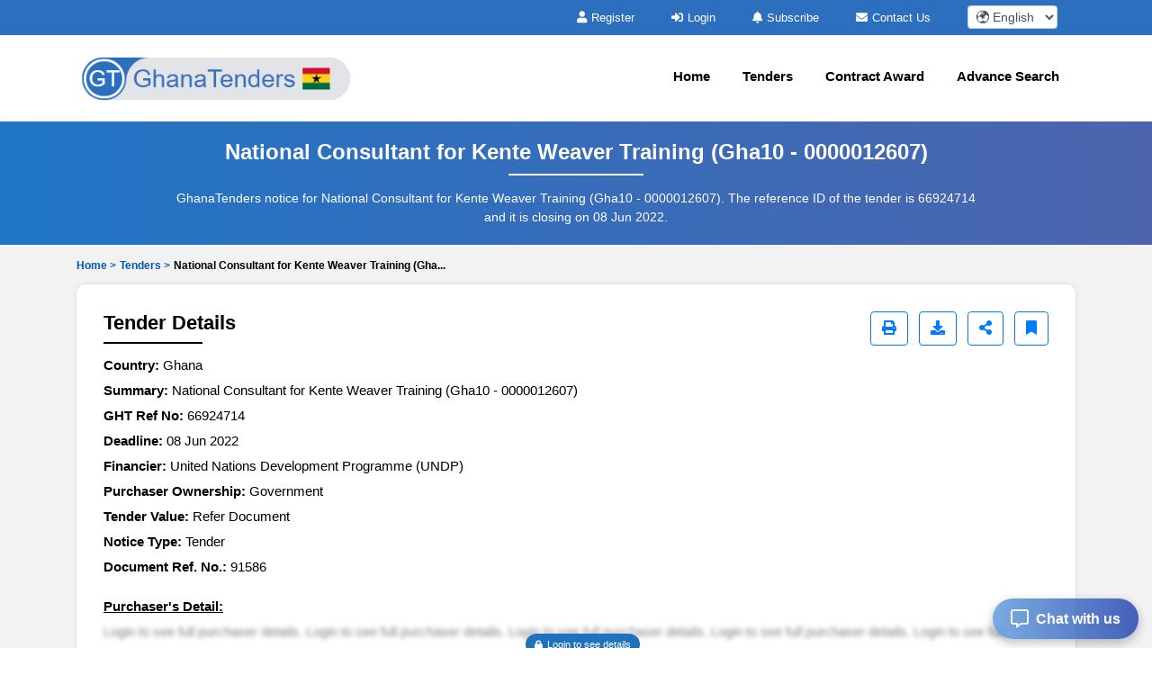

--- FILE ---
content_type: text/html; charset=UTF-8
request_url: https://www.ghanatenders.com/tenders/captcha
body_size: -17
content:
{"captchaimg":"data:image\/png;base64,[base64]\/p9VQHmMkxIrIjdnp705YZCLXGoJQ61xLEDsYLaXKdF1z0AAAAASUVORK5CYII=","textdata":"4798"}